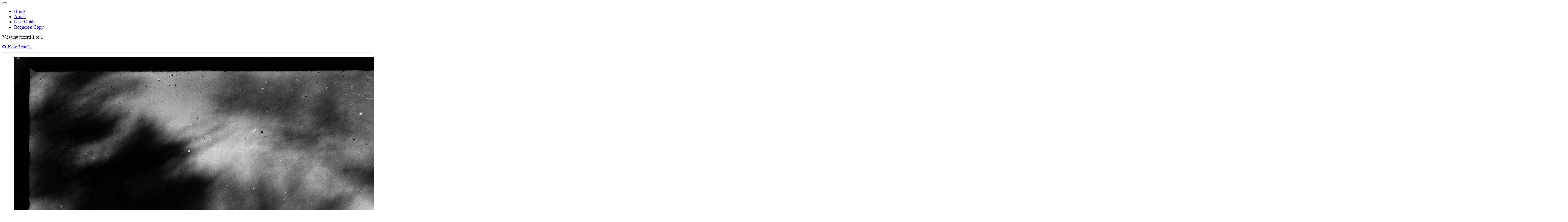

--- FILE ---
content_type: text/html
request_url: https://kohika.canterbury.ac.nz/opac_canterbury/scripts/mwimain.dll/144/Description/Web_desc_det_rep?sessionsearch&fld=SISN&exp=132846%20
body_size: 20542
content:
<html> 
<!--OWN_BODY-->
<!DOCTYPE html>
<html lang="en-nz">
<head>
<!-- Google tag (gtag.js) -->
<script async src="https://www.googletagmanager.com/gtag/js?id=G-C71GVBVKTL"></script>
<script>
  window.dataLayer = window.dataLayer || [];
  function gtag(){dataLayer.push(arguments);}
  gtag('js', new Date());

  gtag('config', 'G-C71GVBVKTL');
</script>

	<meta charset="UTF-8">
	<meta name="keywords" content="art, archives, photographs, architectural drawings, Macmillan Brown Library, library, University of Canterbury Library, New Zealand">
	<meta name="author" content="University of Canterbury Library">
	<meta name="viewport" content="width=device-width, initial-scale=1.0">
	<link rel="stylesheet" href="/opac_canterbury/css/bootstrap.min.css">
	<link rel="stylesheet" href="/opac_canterbury/css/style.css">
	<link rel="stylesheet" href="/opac_canterbury/css/lightslider.css">
	<link rel="stylesheet" href="/opac_canterbury/css/lightgallery.css" />
	<link rel="stylesheet" href="https://cdnjs.cloudflare.com/ajax/libs/lightgallery/1.6.11/css/lightgallery.css" integrity="sha512-42EPYFVJtXKXqTRtsfYhLxZ5oyqXmgyvA/vTV6fiZSaHd6xEZVY1PuGJZrCoKrzJ8Ldynv6itsds2hUUyfMpxA==" crossorigin="anonymous" referrerpolicy="no-referrer" />
	<link rel="stylesheet" type="text/css" href="https://static.canterbury.ac.nz/frontend/ui/vendor/font-awesome/css/font-awesome.min.css">
	<link href="https://fonts.googleapis.com/css?family=Open+Sans" rel="stylesheet">
	<link rel="shortcut icon" href="/opac_canterbury/img/favicons.png" type="image/x-icon">
	<script src="https://cdnjs.cloudflare.com/ajax/libs/popper.js/1.14.7/umd/popper.min.js"></script>
	<script src="https://ajax.googleapis.com/ajax/libs/jquery/3.3.1/jquery.min.js"></script>
	<script src="/opac_canterbury/js/bootstrap.min.js"></script>
	<script src="/opac_canterbury/js/lightslider.js"></script>
	<script src="/opac_canterbury/js/lightgallery-all.min.js"></script>
	<!--<script src="https://cdnjs.cloudflare.com/ajax/libs/lightgallery/1.6.11/js/lightgallery-all.min.js" integrity="sha512-RfbbrDPjC7rf30MMpZ3EK4rVE11t0tnyaStyCM+ZFHfflmEg0y+RYzA8VZ0GDwFdBwYjmqdJ+xoXyuDrMEKK1Q==" crossorigin="anonymous" referrerpolicy="no-referrer"></script>-->
	<script src="/opac_canterbury/js/cookie_handler.js"></script>
	<script src="/opac_canterbury/js/common.js"></script>
	
	<script>
	
	
var sessid = "https://kohika.canterbury.ac.nz/opac_canterbury/scripts/mwimain.dll/ODzgx1lGHIJKE"; 
	</script>
	
<script>
	if (window.location.href.indexOf('&fbclid=') > 0) {
		window.location.href = window.location.href.slice(0,window.location.href.indexOf('&fbclid='));
	}
</script>
<title>Plate 0155 - Three rabbits - K&#x0101; Kohika o Macmillan Brown</title>
<meta name="description" content="
">
<!--start facebook og tags-->
<meta property="og:url" content="https://kohika.canterbury.ac.nz/opac_canterbury/scripts/mwimain.dll/144/Description/Web_desc_det_rep?sessionsearch&amp;fld=SISN&amp;exp=132846" />
<meta property="og:type" content="website" />
<meta property="og:title" content="Plate 0155 - Three rabbits" />
<meta property="og:image" content="https://iiif.canterbury.ac.nz/iiif/3/Archives%2F144737.tif/full/max/0/default.jpg" />
<!-- end facebook og tags-->
<!--this include to go after Facebook open graph meta data in WEB DETAIL reports-->
</head>

<!-- body tag from head_det_social_bottom-->
<!--Web_desc_det_rep-->
<!--MWI #FootPrint#-->
<body>
<!--Facebook sdk intialise-->
<script>
	window.fbAsyncInit = function() {
		FB.init({
			appId	: '881831408565920',
			autoLogAppEvents : true,
			xfbml :true,
			version : 'v3.3'
		});
	};
</script>
<script async defer src="https://connect.facebook.net/en_US/sdk.js"></script>
<!--end Facebook sdk intialise and load-->

<!-- UC HEADER-->
<div class="uc-header-wrapper">
 <div class="container uc-header">
  <a href="/opac_canterbury/index.html">
   <div class="client brand"></div>
  </a>
  <a href="http://www.canterbury.ac.nz/">
   <div class="uc brand"></div>
  </a>
 </div>
</div>

<!-- /UC HEADER-->

<!-- NAVBAR -->
<nav class="navbar navbar-expand-lg navbar-dark bg-dark ">
		<div class="container">
		<button class="navbar-toggler order-1 order-lg-1" type="button" data-toggle="collapse" data-target="#kkNavbar" aria-controls="kkNavbar" aria-expanded="false" aria-label="Toggle navigation">
		<span class="navbar-toggler-icon"></span>
		</button>	
		<div class="collapse navbar-collapse order-3 order-lg-2" id="kkNavbar">
		<ul class="navbar-nav mr-auto">
		<li class="nav-item"><a class="nav-link" href="/opac_canterbury/index.html">Home</a></li>
		<li class="nav-item"><a class="nav-link" href="https://kohika.canterbury.ac.nz/opac_canterbury/scripts/mwimain.dll/ODzgx1lGHIJKE/ODzgx1lGHIJKE?get&file=[opac_canterbury]about.html">About</a></li>
		<li class="nav-item"><a class="nav-link" href="https://canterbury.libguides.com/ka-kohika" target="_blank">User Guide</a></li>
		<li class="nav-item"><a class="nav-link" href=https://www.canterbury.ac.nz/study/library/libraries/macmillan-brown-library/permission-to-copy--publish-or-display.html target="_blank">Request a Copy</a></li>
		</ul>
		</div>
		<div class="nav-item ml-auto order-2 order-lg-3">
		<ul id="toppanel" class="navbar-nav"></ul>
		</div>
		</div>
</nav>

<!-- /NAVBAR -->



<div class="container content p-5">
<!--end of include-->
<script>
 var url = document.url;
 </script>
<div class="descDetail">
<div class="row">
<div class="col summary_wrapper-detail">
<p id="total_records">Viewing record 1 of 1</p>
<script>
var totalRecords='1';
$(function(){
 if(totalRecords == 0){
   document.getElementById("total_records").innerHTML = "Viewing record 1 of 1";
 }
});
</script>
<div class="btn-group" role="group">
<div class="back-links">
<a class="btn btn-primary" href="https://kohika.canterbury.ac.nz/opac_canterbury/scripts/mwimain.dll/ODzgx1lGHIJKE/ODzgx1lGHIJKE?get&file=[opac_canterbury]search.html"><i class="fa fa-search" aria-hidden="true"></i> New Search</a>
</div></div>
<hr>
<div class="row">
<div class="col-md-4 order-12">
<ul id="lightgallery">
<li data-thumb="https://iiif.canterbury.ac.nz/iiif/3/Archives%2F144737.tif/full/max/0/default.jpg" data-src="https://iiif.canterbury.ac.nz/iiif/3/Archives%2F144737.tif/full/max/0/default.jpg"
 data-facebook-share-url="https://kohika.canterbury.ac.nz/opac_canterbury/scripts/mwimain.dll/144/Description/Web_desc_det_rep?sessionsearch&amp;fld=SISN&amp;exp=132846" 
  data-twitter-share-url="https://kohika.canterbury.ac.nz/opac_canterbury/scripts/mwimain.dll/144/Description/Web_desc_det_rep?sessionsearch&amp;fld=SISN&amp;exp=132846" data-tweet-text="Tweet this"><img class="detail_img" src="https://iiif.canterbury.ac.nz/iiif/3/Archives%2F144737.tif/full/max/0/default.jpg" /> 
</li>
</ul><!--/lightgallery -->
</div><!--end of image column-->
<div class="col-md-8">
<div class="container-fluid detail-summary-desc">
<div class="mb-4"><span class="dataTitle lead">Plate 0155 - Three rabbits</span>
</div>
<div class="row">
<div class="col-md-3 dataLabel">Reference Code:</div>
<div class="col-md-9 dataDetail">144737
</div><!-- end refcode detail --></div><!-- end refcode row -->
<div class="row">
<div class="col-md-3 dataLabel">Collection:</div>
<div class="col-md-9 dataDetail">
<a href="https://kohika.canterbury.ac.nz/opac_canterbury/scripts/mwimain.dll/ODzgx1lGHIJKE/ODzgx1lGHIJKE?UNIONSEARCH&APPLICATION=UNION_VIEW&LANGUAGE=144&SHOWSINGLE=Y&ERRMSG=error.htm&EXP=D_ACCNO%201051"'>
MB 1051
 - 
Charles Chilton photographs</a>
</div></div><!-- end of coll title row -->
<div class="row">
<div class="col-md-3 dataLabel">Level:</div>
<div class="col-md-9 dataDetail">item
<i class="fa fa-question-circle moreInfo ml-2" tabindex="50" data-html="true" data-toggle="popover" data-placement="bottom" data-trigger="hover" data-content="<strong>Fonds:</strong> A collection of items originating from the same person or organisation<br><strong>Sub-fonds:</strong>  A group of items created by a department within an organisation<br><strong>Series:</strong> A group of documents in a collection created or used for a similar purpose<br><strong>Sub-series:</strong> A smaller subset of a series of documents<br><strong>File:</strong> A folder or other small group of items<br><strong>Item:</strong> A single document or item"></i></div>
</div>
<div class="row">
<div class="col-md-3 dataLabel">Media:</div>
<div class="col-md-9 dataDetail">
<li>glassplate</li>
</div></div><!--End media row-->
<div class="row">
<div class="col-md-3 dataLabel">Issuable:</div>
<div class="col-md-9 dataDetail">ISSUABLE Item</div>
</div>
</div><!-- end of container -->
</div><!--end of detailSummary column -->
</div><!--end of row -->
<hr>
<div class="btn-toolbar" role="toolbar" aria-label="Toolbar with button groups">
<form method="post" action='https://KOHIKA.CANTERBURY.AC.NZ/OPAC_CANTERBURY/SCRIPTS/MWIMAIN.DLL/ODzgx1lGHIJKE/2/132846?REQUESTLOGIN&DBNAME=DESCRIPTION'>
<input type="hidden" name="REQ_DB_LINK1" value="132846">
<input type="hidden" name="REQ_DB_NAME" value="DESCRIPTION">
<input type="hidden" name="REQ_ITEM_ID" value="144737">
<input type="hidden"  name="REQ_TITLE" value="Plate 0155 - Three rabbits">
<input type="hidden"  name="REQ_DESC_COLL" value="Archives">
<script>
$(document).ready(function(){

$(".requestNow").click(function(event){
window.location = "https://kohika.canterbury.ac.nz/opac_canterbury/scripts/mwimain.dll/ODzgx1lGHIJKE/ODzgx1lGHIJKE?get&file=[opac_canterbury]login.html";
 

  event.preventDefault();
  alert("Please login or register to request this item");
  
});
});
</script> 
<!--<input class="requestNow btn btn-primary mr-2"  type="submit" name="Request" value="Request this item today">-->
<button class="requestNow request-item-later-button btn btn-primary mr-2"  type="submit" name="Request" value="Request"><i class="fa fa-id-badge" aria-hidden="true"></i> Request</button>
</form>
<div class="mr-2"><a href="#" class="btn btn-primary" data-toggle="modal" data-target="#permalinkModal"><i class="fa fa-link" aria-hidden="true"></i> Permalink</a></div>
<div class="mr-2">
<a class="recordTreeModal btn btn-primary" href="#" data-toggle="modal" data-target="#recordTreeModal">
<i class="fa fa-sitemap" aria-hidden="true"></i> Browse this collection</a></div>
<div class="modal fade" id="recordTreeModal" tabindex="-1" role="dialog" aria-labelledby="recordTreeModalLabel" aria-hidden="true">
<div class="modal-dialog modal-lg" role="document">
<div class="modal-content">
<div class="modal-header"> 
<h5 class="modal-title" id="recordTreeModalLabel">
Browse the record tree
</h5>
<button type="button" class="close" data-dismiss="modal" aria-label="Close">
<span aria-hidden="true">×</span></button>
</div> 
<div class="modal-body" id="recordTree-modal">
<div id="modal-recordTree-link"> 
<p class="card-text text-center">Large record sets may take a minute to load. Please be patient.</p>
<div class="d-flex justify-content-center my-5">
<div class="spinner-border text-secondary mx-2" role="status" aria-hidden="true"></div>
<h4> Loading...</h4>
</div> 
<a href="https://KOHIKA.CANTERBURY.AC.NZ/OPAC_CANTERBURY/SCRIPTS/MWIMAIN.DLL/ODzgx1lGHIY2N0/2/1/132846/VISITED_TREE_PARM?RECORD&DATABASE=DESCRIPTION"><!-- insert tree --></a>
</div>
</div>
<div class="modal-footer">
<button type="button" class="btn btn-secondary" data-dismiss="modal">Close</button>
</div>
</div>
</div>
</div>
<script>
$(document).ready(function(){ 
var treeLink = $('#modal-recordTree-link').find('a').attr('href');
$('.recordTreeModal').click(function(){
$('#recordTree-modal').load(treeLink, function(){
console.log(treeLink);
});
});
}); 
</script> 
<!--fb custom share button--><div class ="mr-2">
<button class="btn btn-primary" onclick="FB.ui({ method: 'share',
href:'https://kohika.canterbury.ac.nz/opac_canterbury/scripts/mwimain.dll/144/Description/Web_desc_det_rep?sessionsearch&amp;fld=SISN&amp;exp=132846',}, function(response){});">
<i class="fa fa-facebook-square fa-lg" aria-hidden="true"></i> Share</button></div><!-- end facebook custom share button-->
</div><!--/btn-toolbar-->
<!-- Permalink Modal -->
<div class="modal fade" id="permalinkModal" tabindex="-1" role="dialog" aria-labelledby="permalinkModalLabel" aria-hidden="true">
<div class="modal-dialog" role="document">
<div class="modal-content">
<div class="modal-header">
<h5 class="modal-title" id="permalinkModalLabel"><i class="fa fa-paperclip" aria-hidden="true"></i> Permalink</h5>
<button type="button" class="close" data-dismiss="modal" aria-label="Close">
<span aria-hidden="true">&times;</span></button>
</div>
<div class="modal-body"> 
<input type="text" class="form-control" id="permalinkInput" value="https://kohika.canterbury.ac.nz/opac_canterbury/scripts/mwimain.dll/144/Description/Web_desc_det_rep?sessionsearch&amp;fld=SISN&amp;exp=132846">
</div>
<div class="modal-footer">
<button type="button" id="permalinkButton" class="btn btn-primary" onclick="copyPermalink()">Copy</button>
<button type="button" class="btn btn-secondary" data-dismiss="modal">Close</button>
</div> 
</div></div></div> 
<script>
function copyPermalink() {
 var copyText = document.getElementById("permalinkInput");
 copyText.select();
 document.execCommand("copy");
 document.getElementById("permalinkButton").innerHTML = "Copied to clipboard";
}
</script>
</div><!--end of summary wrapper detail column -->
</div><!--end of main row -->
</div><!--end of descDetail container -->
<script>
$(function () {
 $('[data-toggle="popover"]').popover()
})
</script>
<!-- AJAX For Arrangement Structure -->
<script>
$(document).ready(function(){

// show the tree structure               
var link = $('#hidden-arrangement-structure-link').find('a').attr('href');
var current = $('span#REFD').text();
$('.loadArrangementStructure').click(function(){
$('#arrangement-structure').load(link, function(){
//$('#arrangement-structure p span:contains("' + 'active-record' + '")').attr('id','current-record');
});
});
});
</script>
</div><!-- /CONTAINER CONTENT -->

<!-- FOOTER -->
<footer>
<div class="container">
	<div class="row">
		<div class="col-md-6 mt-md-0 mt-3">
			<ul>
			<li class="header">Contact us</li>
			<li><a href="https://www.canterbury.ac.nz/study/library/libraries/macmillan-brown-library">Macmillan Brown Library</a></li>
			<li><a href="https://www.canterbury.ac.nz/study/library/libraries/macmillan-brown-library">Te Puna Rakahau o Macmillan Brown</a></li>
			<li><a href="tel:006433694499">+64 3 369 4499</a></li>
			<li><a href="mailto:macmillanbrown@canterbury.ac.nz">macmillanbrown@canterbury.ac.nz</a></li>
			</ul>
		</div>
		<div class="col-md-3 mb-md-0 mb-3">	
			<ul>
			<li class="header">About our collections</li>
			<li><a href="https://www.canterbury.ac.nz/study/library/search-our-collections/art-and-archives/uc-art-collection">Art</a></li>
			<li><a href="https://www.canterbury.ac.nz/study/library/search-our-collections/art-and-archives/archives-collection">Archives</a></li>
			<li><a href="https://www.canterbury.ac.nz/study/library/search-our-collections/art-and-archives/archives-collection/architectural-archives">Architectural Drawings</a></li>
			<li><a href="https://www.canterbury.ac.nz/study/library/search-our-collections/art-and-archives/archives-collection/photograph-archives">Photographs</a></li>
			</ul>
			</div>
			<div class="col-12">
				<div class="hr"></div>
			</div>
			<div class="col-sm-12 col-md-9">
			<ul>
			  <li class="header copyright">
                <a href="https://www.canterbury.ac.nz/about-uc/corporate-information/privacy-copyright-official-information/copyright">Copyright and Disclaimer</a> | 
                <a href="https://www.canterbury.ac.nz/study/library/contact-the-library/feedback">Feedback</a> | 
                <a href="https://www.canterbury.ac.nz/about-uc/corporate-information/privacy-copyright-official-information">Privacy</a>
              </li>
			</ul>
			</div>
			<div class="col-sm-12 col-md-3">
              <ul>
                <li class="header copyright pull-right"><span>&#x00A9; University of Canterbury</span></li>
              </ul>
            </div>
		</div>
</div>
</footer>	

<!-- FOOTER -->
	
<!-- SCRIPTS -->

<!-- LOGIN/REGISTER -->
<script>
	$(document).ready(function() {
		var patron_id = ReadCookie('M2L_PATRON_ID');
		var patron_name = ReadCookie('M2L_PATRON_NAME');
		var loginHTML = null;


// If the user is a guest:

	if (patron_id == "Guest" || patron_id == "" || patron_id == null || patron_id == "null") {
		loginHTML = '<a class="nav-item nav-link" href="https://kohika.canterbury.ac.nz/opac_canterbury/scripts/mwimain.dll/ODzgx1lGHIJKE/ODzgx1lGHIJKE?get&file=[opac_canterbury]login.html"><i class="fa fa-sign-in" aria-hidden="true"></i> Login | Register</a>'	
                    }

// If the user is registered :

	if (patron_id != null && patron_id != "null" && patron_id != "Guest" && patron_id != " ") {
		loginHTML = '<li class="nav-item dropdown kklogin">';
		loginHTML += '<a class="nav-link dropdown-toggle" id="accountDropdown" role="button" data-toggle="dropdown" aria-haspopup="true" aria-expanded="false">';
		loginHTML += patron_name;
		loginHTML += '</a>';
		loginHTML += '<div class="dropdown-menu" aria-labelledby="accountDropdown">';
		loginHTML += '<a class="dropdown-item" href="https://kohika.canterbury.ac.nz/opac_canterbury/scripts/mwimain.dll/ODzgx1lGHIJKE/ODzgx1lGHIJKE?SHOWORDERLIST&NEW=Y&COOKIE=BOOKMARK&NOMSG=[MINT_CANTERBURY]MESSAGES\\CARTEMPTY.HTM">My Bookmarks</a>';
		loginHTML += '<a class="dropdown-item" href="/opac_canterbury/scripts/mwimain.dll/144/DOC_REQUEST/REQUEST_SUMMARY?SESSIONSEARCH&EXP=USE(MY_REQUESTS)&NOMSG=[MINT_CANTERBURY]MESSAGES\\NO_ORDER.HTM">My Requests</a>';     
		loginHTML += '<form method="post" action="https://kohika.canterbury.ac.nz/opac_canterbury/scripts/mwimain.dll/ODzgx1lGHIJKE/ODzgx1lGHIJKE?patronlogoff&file=[opac_canterbury]search.html" id="logout-form">';
		loginHTML += '<input type="hidden" name="C_CLIENT_NUMBER" value="">';
		loginHTML += '<input class="dropdown-item kklogin" type="submit" value="Log Out" id="logout"></input>';
		loginHTML += '</form>';
		loginHTML += '</div>';
		loginHTML += '</li>';	

        }

		$('ul#toppanel').html(loginHTML);
		
	});
	
</script>
<!-- LOGIN/REGISTER -->

<!-- TIMEOUT INCREMENTS -->
<script type="text/javascript">
idleTime = 0;
$(document).ready(function () {
    //Increment the idle time counter every minute.
    var idleInterval = setInterval(timerIncrement, 60000); // 1 minute

    //Zero the idle timer on mouse movement.
    $(this).mousemove(function (e) {
        idleTime = 0;
    });
    $(this).keypress(function (e) {
        idleTime = 0;
    });
});

function delete_cookie(cookie_name)
{
document.cookie = cookie_name + "=; expires=Thu, 01-Jan-70 00:00:01 GMT; path=/; document.domain=kohika.canterbury.ac.nz;";
}

function timerIncrement() {
    idleTime = idleTime + 1;
    if (idleTime > 29) { // 3 minutes
   window.location = "https://kohika.canterbury.ac.nz/opac_canterbury/index.html";

  delete_cookie("request_detail");
  delete_cookie("requestdate");
  delete_cookie("requesttime");
  delete_cookie("current_page");
  delete_cookie("M2L_PATRON_NAME");
  delete_cookie("M2L_PATRON_ID");
  delete_cookie("BOOKMARK");
  delete_cookie("M2L_AUDIENCE");
  delete_cookie("PORTAL_STATUS");
  delete_cookie("enddate");
    }
}
</script>
<!-- TIMEOUT INCREMENTS -->


  
<!-- LIGHTGALLERY -->
<script type="text/javascript">
    $(document).ready(function() {
        $("#lightgallery").lightGallery({
	//	share:false,
	//	pager:false,
		googlePlus:false,
		pinterest:false,
		autoplayControls:false,	
		subHtmlSelectorRelative: true,
		}); 
    });
</script> 

<script type="text/javascript">
  $(document).ready(function() {
    $('#lightgallery').lightSlider({
		gallery:true,
		item:1,
		//vertical:true,
		//verticalHeight:600,
		//vThumbWidth:50,
		thumbItem:8,
		//thumbMargin:4,
		//	slideMargin:20,
		controls:false,
		//gallery:true,
		pager:true,
		//currentPagerPosition:'right',
		//galleryMargin: 10,
		enableDrag:false,
		responsive: [
            {
                breakpoint:800,
                settings: {
					verticalHeight:500,
                  }
            },
            {
                breakpoint:480,
                settings: {
                    verticalHeight:400,
                  }
            }
        ],
        onSliderLoad: function(el) {
            el.lightGallery({
                selector: '#lightgallery2 .lslide'
            });
        }   
    });  
  });
  
  
</script>
<!-- LIGHTGALLERY -->

</body>
</html>
